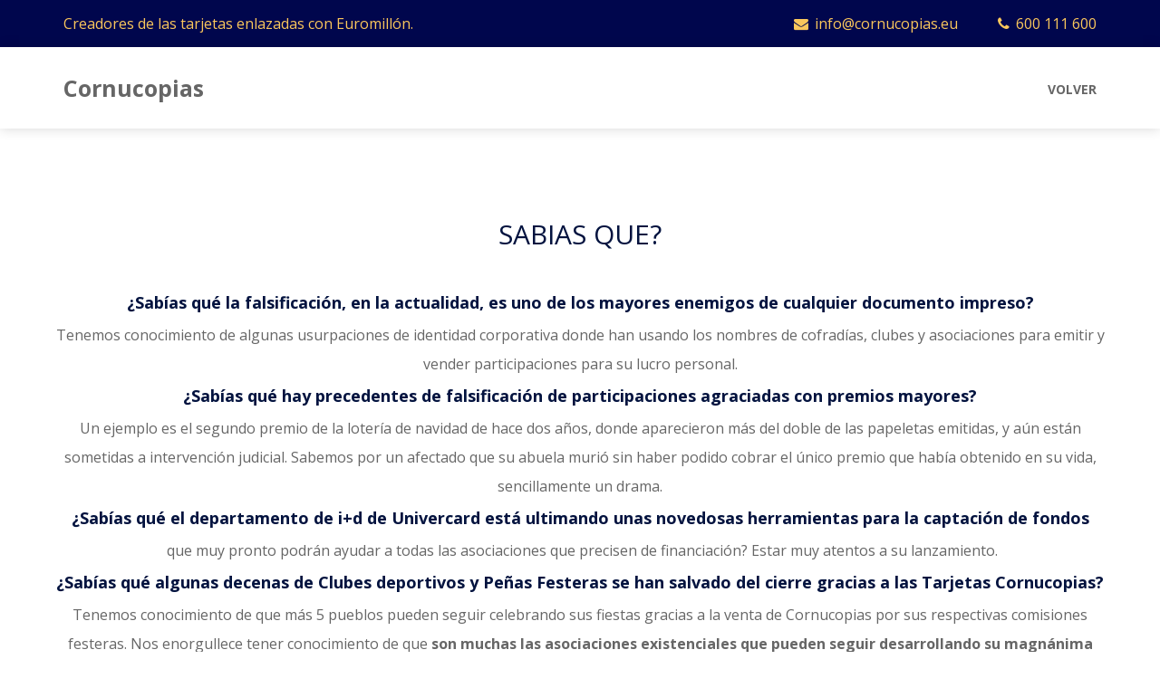

--- FILE ---
content_type: text/html
request_url: http://tevatocard.es/sabiasque.html
body_size: 4195
content:
<!DOCTYPE html>
<html lang="en">


<head>
<link rel="apple-touch-icon" sizes="57x57" href="/apple-icon-57x57.png">
<link rel="apple-touch-icon" sizes="60x60" href="/apple-icon-60x60.png">
<link rel="apple-touch-icon" sizes="72x72" href="/apple-icon-72x72.png">
<link rel="apple-touch-icon" sizes="76x76" href="/apple-icon-76x76.png">
<link rel="apple-touch-icon" sizes="114x114" href="/apple-icon-114x114.png">
<link rel="apple-touch-icon" sizes="120x120" href="/apple-icon-120x120.png">
<link rel="apple-touch-icon" sizes="144x144" href="/apple-icon-144x144.png">
<link rel="apple-touch-icon" sizes="152x152" href="/apple-icon-152x152.png">
<link rel="apple-touch-icon" sizes="180x180" href="/apple-icon-180x180.png">
<link rel="icon" type="image/png" sizes="192x192"  href="/android-icon-192x192.png">
<link rel="icon" type="image/png" sizes="32x32" href="/favicon-32x32.png">
<link rel="icon" type="image/png" sizes="96x96" href="/favicon-96x96.png">
<link rel="icon" type="image/png" sizes="16x16" href="/favicon-16x16.png">
<link rel="manifest" href="/manifest.json">
<meta name="msapplication-TileColor" content="#ffffff">
<meta name="msapplication-TileImage" content="/ms-icon-144x144.png">
<meta name="theme-color" content="#ffffff">
    <meta charset="UTF-8">
    <meta http-equiv="X-UA-Compatible" content="IE=edge">
    <meta name="description" content="responsive creative template">
    <meta name="keywords" content="portfolio, personal, corporate, business, parallax, creative, agency,team portfolio,team">
    <meta name="viewport" content="width=device-width, initial-scale=1">
    <title>Cornucopias</title>

    <link rel="stylesheet" href="https://fonts.googleapis.com/css?family=Open+Sans:400,600,700">
    <link rel="stylesheet" href="css/font-awesome.css">
    <link rel="stylesheet" href="css/bootstrap.min.css">
    <link rel="stylesheet" href="css/normalize.css">
    <link rel="stylesheet" href="css/owl.carousel.css">
    <link rel="stylesheet" href="css/camera.css">
    <link rel="stylesheet" href="css/animate.css">
    <link rel="stylesheet" href="css/animated-headline.css">
    <link rel="stylesheet" href="css/magnific-popup.css">
    <link rel="stylesheet" href="style.css">
    <link rel="stylesheet" href="css/responsive.css">
    <link href="favicon.ico" rel="shortcut icon" type="image/x-icon">
    <!--[if lt IE 9]>
        <script src="//oss.maxcdn.com/html5shiv/3.7.2/html5shiv.min.js"></script>
        <script src="//oss.maxcdn.com/respond/1.4.2/respond.min.js"></script>
        <![endif]-->
</head>

<body oncontextmenu="return false">
    <!-- Header-Area Start -->
    <div id="home" class="header-top-area">
        <div class="container">
            <div class="row">
                <div class="col-sm-6">
                    <div class="header-title">
                        <span>Creadores de las tarjetas enlazadas con Euromillón.</span>
                    </div>
                </div>
                <div class="col-sm-6">
                    <div class="header-info">
                        <ul>
                            <li><i class="fa fa-envelope"></i> info@cornucopias.eu</li>
                            <li><i class="fa fa-phone"></i> 600 111 600</li>
                        </ul>
                    </div>
                </div>
            </div>
        </div>
    </div>
    <div class="header-bottom-area">
        <nav id="mainmenu" class="mainmenu-wrap">
            <div class="container">
                <div class="navbar-header">
                    <button type="button" class="navbar-toggle collapsed" data-toggle="collapse" data-target="#navMenu" aria-expanded="false">
                            <span class="sr-only">Toggle navigation</span>
                            <span class="icon-bar"></span>
                            <span class="icon-bar"></span>
                            <span class="icon-bar"></span>
                        </button>
                    <!-- mobile menu button, shows only in mobile -->
                    <a class="navbar-brand" href="index.html"><span class="text-logo">Cornucopias</span></a>
                    <!-- main logo here -->
                </div>

                <!-- Collect the nav links, forms, and other content for toggling -->
                <div class="navbar-collapse collapse" id="navMenu">
                    <ul class="nav navbar-nav navbar-right">
                        <li class="smooth-menu"><a href="index.html#cornucopias">VOLVER</a></li>
                        
                    </ul>
                </div>
                <!-- /.navbar-collapse -->
            </div>
        </nav>
    </div>
    <!-- Header-Area End -->
   
 
    <!-- Team-Area Start -->
    <div id="team" class="team-area section-padding">
        <div class="container">
            <div class="row">
                <div class="section-title">
                    <h3>SABIAS QUE?</h3>
                    <div>
                      <div>
                        <p><h4><strong>¿Sabías qué la falsificación, en la actualidad, es uno de los mayores enemigos de cualquier documento impreso?</strong></h4></p>
<p>Tenemos conocimiento de algunas usurpaciones de identidad corporativa donde han usando los nombres de cofradías, clubes y asociaciones para emitir y vender participaciones para su lucro personal.</p>
                         <p><h4><strong>¿Sabías qué hay precedentes de falsificación de participaciones agraciadas con premios mayores?</strong></h4></p>
Un ejemplo es el segundo premio de la lotería de navidad de hace dos años, donde aparecieron más del doble de las papeletas emitidas, y aún están sometidas a intervención judicial. Sabemos por un afectado que su abuela murió sin haber podido cobrar el único premio que había obtenido en su vida, sencillamente un drama.</p>
                         <p><h4><strong>¿Sabías qué el departamento de i+d de Univercard está ultimando unas novedosas herramientas para la captación de fondos</strong></h4></p> que muy pronto podrán ayudar a todas las asociaciones que precisen de financiación? Estar muy atentos a su lanzamiento.</p>
                         <p><h4><strong>¿Sabías qué algunas decenas de Clubes deportivos y Peñas Festeras se han salvado del cierre gracias a las Tarjetas Cornucopias?</strong></h4></p>
Tenemos conocimiento de que más 5 pueblos pueden seguir celebrando sus fiestas gracias a la venta de Cornucopias por sus respectivas comisiones festeras. Nos enorgullece tener conocimiento de que <strong>son muchas las asociaciones existenciales que pueden seguir desarrollando su magnánima actividad</strong> gracias a este sistema de captación de fondos.</p>
                         <p><h4><strong>¿Sabías qué, probablemente, las Cornucopias sean las tarjetas más seguras de toda Europa, por todos sus elementos de alta seguridad?</strong></h4></p>
Algunos desarrollados desde nuestro propio departamento de I+D. Claves encriptadas, fuentes secuencial, tintas invisibles, holograma de seguridad y numeración correlativa.</p>
                         <p><h4><strong>¿Por qué es ideal para regalar la Tarjeta Cornucopia?</strong></h4></p>
Es el atractivo y perfecto regalo para amigos, familiares, clientes… cargado de ilusión y buena suerte.</p>
                         <p><h4><strong>¿Qué ventajas tiene la CORNUCOPIA?</strong></h4></p>
Entre tantas ventajas cabe destacar su <strong>portabilidad,</strong> su tamaño homologado CR80, tipo visa y su <strong>gran superficie para personalizar </strong>el diseño. Todo esto, unido a las <strong>altas calidades de impresión,</strong> la convierte en un producto sin competencia dentro del mercado de artículos promocionales.</p>
                         <p><h4><strong>¿En que premió participas con una CORNUCOPIA?</strong></h4></p>
<strong>Lo más habitual</strong> es que las personas obsequiadas participan en el <strong>bote de Euromillones </strong>del cual cabe destacar el cuantioso premio mínimo semanal lo cual lo hace muy apetecible aun dividiéndolo en un número importante de participaciones. Visite nuestro apartado PREMIOS para ver otras opciones.</p>
                         <p><h4><strong>¿Tiene premio para la persona que la contrata?</strong></h4></p>Si, y muchos, pues los premios de Euromillones se dividen en 12 categorías, y siendo uno solo el BOTE que se reparte entre las personas obsequiadas, <strong>los 11 restantes se acumulan siendo el único y exclusivo beneficiario el contratante</strong> de las CORNUCOPIAS, si así lo desea.</p>
                         <p><h4><strong>¿Como se sellan los boletos?</strong></h4></p>
Hay <strong>varias opciones y son optativas. Directamente a través de la página oficial de Lotería y apuestas del estado</strong><a href="http://www.loteriasyapuestas.es/">www.loteriasyapuestas.es</a>, abriéndose una lotobolsa o bien,  con <strong>una administración de Lotería</strong> local y/o de su confianza.</p>
                         <p><h4><strong>¿Qué pasaría en el caso de acertar el bote?</strong></h4></p>
Las personas afortunadas y poseedoras de las tarjetas tendrán un <strong>plazo de 3 meses para depositar y canjear por un recibo en la entidad bancaria </strong>que designe la persona o empresa afortunada. <strong>Univercard hará una comprobación de autenticidad gratuita </strong>de todas las tarjetas así como se emitirá una nueva tarjeta válida para el tiempo restante que quede para finalizar el plazo válido de la tarjeta original.</p>
                      </div>
                    </div>
                    
                </div>
            </div>
           
    <!-- Team-Area End -->
    <!-- Testimonial-Area Start --><!-- Testimonial-Area Start -->
    <!-- Contact-Area Start -->
  
        </div>
    </div>
    <!-- Contact-Area End -->
    <!-- Footer-Area Start -->
    <div class="footer-area section-padding">
        <div id="scrollTop"><i class="fa fa-chevron-up"></i></div>
        <div class="container">
            <div class="row">
                <div class="col-md-12">
                    <div class="footer-text">
                        <p>A Design by <a href="#">Imran Hoshain</a></p>
                        <p>Copyright 2017. All Rights Reserved.</p>

                        <div class="footer-social-links">
                            <a href="#"><i class="fa fa-facebook"></i></a>
                            <a href="#"><i class="fa fa-twitter"></i></a>
                            <a href="#"><i class="fa fa-google-plus"></i></a>
                            <a href="#"><i class="fa fa-linkedin"></i></a>
                        </div>
                    </div>
                </div>
            </div>
        </div>
    </div>
    <!-- Footer-Area End -->
    <script src="js/jquery.min.js"></script>
    <script src="js/modernizr.js"></script>
    <script src="js/bootstrap.min.js"></script>
    <script src="js/owl.carousel.min.js"></script>
    <script src="js/camera.min.js"></script>
    <script src="js/waypoints.min.js"></script>
    <script src="js/jquery.counterup.min.js"></script>
    <script src="js/isotope.min.js"></script>
    <script src="js/jquery.easing.1.3.js"></script>
    <script src="js/jquery.magnific-popup.min.js"></script>
    <script src="js/animated-headline.js"></script>
    <script src="js/jquery.sticky.js"></script>
    <script src="https://maps.googleapis.com/maps/api/js?key=AIzaSyAlZPf84AAVt8_FFN7rwQY5nPgB02SlTKs"></script>
    <script src="js/googlemap.js"></script>
    <script src="js/main.js"></script>
</body>


<!-- Mirrored from finance.imranhoshain.com/ by HTTrack Website Copier/3.x [XR&CO'2013], Tue, 16 Jan 2018 07:14:38 GMT -->
</html>

--- FILE ---
content_type: text/css
request_url: http://tevatocard.es/css/camera.css
body_size: 27972
content:
/**************************
*
*	GENERAL
*
**************************/

.camera_wrap a,
.camera_wrap img,
.camera_wrap ol,
.camera_wrap ul,
.camera_wrap li,
.camera_wrap table,
.camera_wrap tbody,
.camera_wrap tfoot,
.camera_wrap thead,
.camera_wrap tr,
.camera_wrap th,
.camera_wrap td .camera_thumbs_wrap a,
.camera_thumbs_wrap img,
.camera_thumbs_wrap ol,
.camera_thumbs_wrap ul,
.camera_thumbs_wrap li,
.camera_thumbs_wrap table,
.camera_thumbs_wrap tbody,
.camera_thumbs_wrap tfoot,
.camera_thumbs_wrap thead,
.camera_thumbs_wrap tr,
.camera_thumbs_wrap th,
.camera_thumbs_wrap td {
    background: none;
    border: 0;
    font: inherit;
    font-size: 100%;
    margin: 0;
    padding: 0;
    vertical-align: baseline;
    list-style: none
}

.camera_wrap {
    direction: ltr;
    display: none;
    float: left;
    position: relative;
    z-index: 0;
}

.camera_wrap img {
    max-width: none!important;
}

.camera_fakehover {
    height: 100%;
    min-height: 60px;
    position: relative;
    width: 100%;
    z-index: 1;
}

.camera_wrap {
    width: 100%;
}

.camera_src {
    display: none;
}

.cameraCont,
.cameraContents {
    height: 100%;
    position: relative;
    width: 100%;
    z-index: 1;
}

.cameraSlide {
    bottom: 0;
    left: 0;
    position: absolute;
    right: 0;
    top: 0;
    width: 100%;
}

.cameraContent {
    bottom: 0;
    display: none;
    left: 0;
    position: absolute;
    right: 0;
    top: 0;
    width: 100%;
}

.camera_target {
    bottom: 0;
    height: 100%;
    left: 0;
    overflow: hidden;
    position: absolute;
    right: 0;
    text-align: left;
    top: 0;
    width: 100%;
    z-index: 0;
}

.camera_overlayer {
    bottom: 0;
    height: 100%;
    left: 0;
    overflow: hidden;
    position: absolute;
    right: 0;
    top: 0;
    width: 100%;
    z-index: 0;
}

.camera_target_content {
    bottom: 0;
    left: 0;
    overflow: hidden;
    position: absolute;
    right: 0;
    top: 0;
    z-index: 2;
}

.camera_target_content .camera_link {
    background: url(../img/blank.gif);
    display: block;
    height: 100%;
    text-decoration: none;
}

.camera_loader {
    background: #fff url(../img/camera-loader.gif) no-repeat center;
    background: rgba(255, 255, 255, 0.9) url(../img/camera-loader.gif) no-repeat center;
    border: 1px solid #ffffff;
    -webkit-border-radius: 18px;
    -moz-border-radius: 18px;
    border-radius: 18px;
    height: 36px;
    left: 50%;
    overflow: hidden;
    position: absolute;
    margin: -18px 0 0 -18px;
    top: 50%;
    width: 36px;
    z-index: 3;
}

.camera_bar {
    bottom: 0;
    left: 0;
    overflow: hidden;
    position: absolute;
    right: 0;
    top: 0;
    z-index: 3;
}

.camera_thumbs_wrap.camera_left .camera_bar,
.camera_thumbs_wrap.camera_right .camera_bar {
    height: 100%;
    position: absolute;
    width: auto;
}

.camera_thumbs_wrap.camera_bottom .camera_bar,
.camera_thumbs_wrap.camera_top .camera_bar {
    height: auto;
    position: absolute;
    width: 100%;
}

.camera_nav_cont {
    height: 65px;
    overflow: hidden;
    position: absolute;
    right: 9px;
    top: 15px;
    width: 120px;
    z-index: 4;
}

.camera_caption {
    bottom: 0;
    display: block;
    position: absolute;
    width: 100%;
}

.camera_caption > div {
    padding: 10px 20px;
}

.camerarelative {
    overflow: hidden;
    position: relative;
}

.imgFake {
    cursor: pointer;
}

.camera_prevThumbs {
    bottom: 4px;
    cursor: pointer;
    left: 0;
    position: absolute;
    top: 4px;
    visibility: hidden;
    width: 30px;
    z-index: 10;
}

.camera_prevThumbs div {
    background: url(../img/camera_skins.png) no-repeat -160px 0;
    display: block;
    height: 40px;
    margin-top: -20px;
    position: absolute;
    top: 50%;
    width: 30px;
}

.camera_nextThumbs {
    bottom: 4px;
    cursor: pointer;
    position: absolute;
    right: 0;
    top: 4px;
    visibility: hidden;
    width: 30px;
    z-index: 10;
}

.camera_nextThumbs div {
    background: url(../img/camera_skins.png) no-repeat -190px 0;
    display: block;
    height: 40px;
    margin-top: -20px;
    position: absolute;
    top: 50%;
    width: 30px;
}

.camera_command_wrap .hideNav {
    display: none;
}

.camera_command_wrap {
    left: 0;
    position: relative;
    right: 0;
    z-index: 4;
}

.camera_wrap .camera_pag .camera_pag_ul {
    list-style: none;
    margin: 0;
    padding: 0;
    text-align: right;
}

.camera_wrap .camera_pag .camera_pag_ul li {
    -webkit-border-radius: 8px;
    -moz-border-radius: 8px;
    border-radius: 8px;
    cursor: pointer;
    display: inline-block;
    height: 16px;
    margin: 20px 5px;
    position: relative;
    text-align: left;
    text-indent: 9999px;
    width: 16px;
}

.camera_commands_emboss .camera_pag .camera_pag_ul li {
    -moz-box-shadow: 0px 1px 0px rgba(255, 255, 255, 1),
    inset 0px 1px 1px rgba(0, 0, 0, 0.2);
    -webkit-box-shadow: 0px 1px 0px rgba(255, 255, 255, 1),
    inset 0px 1px 1px rgba(0, 0, 0, 0.2);
    box-shadow: 0px 1px 0px rgba(255, 255, 255, 1),
    inset 0px 1px 1px rgba(0, 0, 0, 0.2);
}

.camera_wrap .camera_pag .camera_pag_ul li > span {
    -webkit-border-radius: 5px;
    -moz-border-radius: 5px;
    border-radius: 5px;
    height: 8px;
    left: 4px;
    overflow: hidden;
    position: absolute;
    top: 4px;
    width: 8px;
}

.camera_commands_emboss .camera_pag .camera_pag_ul li:hover > span {
    -moz-box-shadow: 0px 1px 0px rgba(255, 255, 255, 1),
    inset 0px 1px 1px rgba(0, 0, 0, 0.2);
    -webkit-box-shadow: 0px 1px 0px rgba(255, 255, 255, 1),
    inset 0px 1px 1px rgba(0, 0, 0, 0.2);
    box-shadow: 0px 1px 0px rgba(255, 255, 255, 1),
    inset 0px 1px 1px rgba(0, 0, 0, 0.2);
}

.camera_wrap .camera_pag .camera_pag_ul li.cameracurrent > span {
    -moz-box-shadow: 0;
    -webkit-box-shadow: 0;
    box-shadow: 0;
}

.camera_pag_ul li img {
    display: none;
    position: absolute;
}

.camera_pag_ul .thumb_arrow {
    border-left: 4px solid transparent;
    border-right: 4px solid transparent;
    border-top: 4px solid;
    top: 0;
    left: 50%;
    margin-left: -4px;
    position: absolute;
}

.camera_prev,
.camera_next,
.camera_commands {
    cursor: pointer;
    height: 40px;
    margin-top: -20px;
    position: absolute;
    top: 50%;
    width: 40px;
    z-index: 2;
}

.camera_prev {
    left: 0;
}

.camera_prev > span {   
    display: block;
    height: 40px;
    width: 40px;
}

.camera_next {
    right: 0;
}

.camera_next > span {    
    display: block;
    height: 40px;
    width: 40px;
}

.camera_commands {
    right: 41px;
}

.camera_commands > .camera_play {
    background: url(../img/camera_skins.png) no-repeat -80px 0;
    height: 40px;
    width: 40px;
}

.camera_commands > .camera_stop {
    background: url(../img/camera_skins.png) no-repeat -120px 0;
    display: block;
    height: 40px;
    width: 40px;
}

.camera_wrap .camera_pag .camera_pag_ul li {
    -webkit-border-radius: 8px;
    -moz-border-radius: 8px;
    border-radius: 8px;
    cursor: pointer;
    display: inline-block;
    height: 16px;
    margin: 20px 5px;
    position: relative;
    text-indent: 9999px;
    width: 16px;
}

.camera_thumbs_cont {
    -webkit-border-bottom-right-radius: 4px;
    -webkit-border-bottom-left-radius: 4px;
    -moz-border-radius-bottomright: 4px;
    -moz-border-radius-bottomleft: 4px;
    border-bottom-right-radius: 4px;
    border-bottom-left-radius: 4px;
    overflow: hidden;
    position: relative;
    width: 100%;
}

.camera_commands_emboss .camera_thumbs_cont {
    -moz-box-shadow: 0px 1px 0px rgba(255, 255, 255, 1),
    inset 0px 1px 1px rgba(0, 0, 0, 0.2);
    -webkit-box-shadow: 0px 1px 0px rgba(255, 255, 255, 1),
    inset 0px 1px 1px rgba(0, 0, 0, 0.2);
    box-shadow: 0px 1px 0px rgba(255, 255, 255, 1),
    inset 0px 1px 1px rgba(0, 0, 0, 0.2);
}

.camera_thumbs_cont > div {
    float: left;
    width: 100%;
}

.camera_thumbs_cont ul {
    overflow: hidden;
    padding: 3px 4px 8px;
    position: relative;
    text-align: center;
}

.camera_thumbs_cont ul li {
    display: inline;
    padding: 0 4px;
}

.camera_thumbs_cont ul li > img {
    border: 1px solid;
    cursor: pointer;
    margin-top: 5px;
    vertical-align: bottom;
}

.camera_clear {
    display: block;
    clear: both;
}

.showIt {
    display: none;
}

.camera_clear {
    clear: both;
    display: block;
    height: 1px;
    margin: -1px 0 25px;
    position: relative;
}

/**************************
*
*	COLORS & SKINS
*
**************************/

.pattern_1 .camera_overlayer {
    background: url(../img/patterns/overlay1.png) repeat;
}

.pattern_2 .camera_overlayer {
    background: url(../img/patterns/overlay2.png) repeat;
}

.pattern_3 .camera_overlayer {
    background: url(../img/patterns/overlay3.png) repeat;
}

.pattern_4 .camera_overlayer {
    background: url(../img/patterns/overlay4.png) repeat;
}

.pattern_5 .camera_overlayer {
    background: url(../img/patterns/overlay5.png) repeat;
}

.pattern_6 .camera_overlayer {
    background: url(../img/patterns/overlay6.png) repeat;
}

.pattern_7 .camera_overlayer {
    background: url(../img/patterns/overlay7.png) repeat;
}

.pattern_8 .camera_overlayer {
    background: url(../img/patterns/overlay8.png) repeat;
}

.pattern_9 .camera_overlayer {
    background: url(../img/patterns/overlay9.png) repeat;
}

.pattern_10 .camera_overlayer {
    background: url(../img/patterns/overlay10.png) repeat;
}

.camera_caption {
    color: #fff;
}

.camera_caption > div {
    background: #000;
    background: rgba(0, 0, 0, 0.8);
}

.camera_wrap .camera_pag .camera_pag_ul li {
    background: #b7b7b7;
}

.camera_wrap .camera_pag .camera_pag_ul li:hover > span {
    background: #b7b7b7;
}

.camera_wrap .camera_pag .camera_pag_ul li.cameracurrent > span {
    background: #434648;
}

.camera_pag_ul li img {
    border: 4px solid #e6e6e6;
    -moz-box-shadow: 0px 3px 6px rgba(0, 0, 0, .5);
    -webkit-box-shadow: 0px 3px 6px rgba(0, 0, 0, .5);
    box-shadow: 0px 3px 6px rgba(0, 0, 0, .5);
}

.camera_pag_ul .thumb_arrow {
    border-top-color: #e6e6e6;
}

.camera_prevThumbs,
.camera_nextThumbs,
.camera_prev,
.camera_next,
.camera_commands,
.camera_thumbs_cont {
    background: #d8d8d8;
    background: rgba(216, 216, 216, 0.85);
}

.camera_wrap .camera_pag .camera_pag_ul li {
    background: #b7b7b7;
}

.camera_thumbs_cont ul li > img {
    border-color: 1px solid #000;
}

/*AMBER SKIN*/

.camera_amber_skin .camera_prevThumbs div {
    background-position: -160px -160px;
}

.camera_amber_skin .camera_nextThumbs div {
    background-position: -190px -160px;
}

.camera_amber_skin .camera_prev > span {
    background-position: 0 -160px;
}

.camera_amber_skin .camera_next > span {
    background-position: -40px -160px;
}

.camera_amber_skin .camera_commands > .camera_play {
    background-position: -80px -160px;
}

.camera_amber_skin .camera_commands > .camera_stop {
    background-position: -120px -160px;
}

/*ASH SKIN*/

.camera_ash_skin .camera_prevThumbs div {
    background-position: -160px -200px;
}

.camera_ash_skin .camera_nextThumbs div {
    background-position: -190px -200px;
}

.camera_ash_skin .camera_prev > span {
    background-position: 0 -200px;
}

.camera_ash_skin .camera_next > span {
    background-position: -40px -200px;
}

.camera_ash_skin .camera_commands > .camera_play {
    background-position: -80px -200px;
}

.camera_ash_skin .camera_commands > .camera_stop {
    background-position: -120px -200px;
}

/*AZURE SKIN*/

.camera_azure_skin .camera_prevThumbs div {
    background-position: -160px -240px;
}

.camera_azure_skin .camera_nextThumbs div {
    background-position: -190px -240px;
}

.camera_azure_skin .camera_prev > span {
    background-position: 0 -240px;
}

.camera_azure_skin .camera_next > span {
    background-position: -40px -240px;
}

.camera_azure_skin .camera_commands > .camera_play {
    background-position: -80px -240px;
}

.camera_azure_skin .camera_commands > .camera_stop {
    background-position: -120px -240px;
}

/*BEIGE SKIN*/

.camera_beige_skin .camera_prevThumbs div {
    background-position: -160px -120px;
}

.camera_beige_skin .camera_nextThumbs div {
    background-position: -190px -120px;
}

.camera_beige_skin .camera_prev > span {
    background-position: 0 -120px;
}

.camera_beige_skin .camera_next > span {
    background-position: -40px -120px;
}

.camera_beige_skin .camera_commands > .camera_play {
    background-position: -80px -120px;
}

.camera_beige_skin .camera_commands > .camera_stop {
    background-position: -120px -120px;
}

/*BLACK SKIN*/

.camera_black_skin .camera_prevThumbs div {
    background-position: -160px -40px;
}

.camera_black_skin .camera_nextThumbs div {
    background-position: -190px -40px;
}

.camera_black_skin .camera_prev > span {
    background-position: 0 -40px;
}

.camera_black_skin .camera_next > span {
    background-position: -40px -40px;
}

.camera_black_skin .camera_commands > .camera_play {
    background-position: -80px -40px;
}

.camera_black_skin .camera_commands > .camera_stop {
    background-position: -120px -40px;
}

/*BLUE SKIN*/

.camera_blue_skin .camera_prevThumbs div {
    background-position: -160px -280px;
}

.camera_blue_skin .camera_nextThumbs div {
    background-position: -190px -280px;
}

.camera_blue_skin .camera_prev > span {
    background-position: 0 -280px;
}

.camera_blue_skin .camera_next > span {
    background-position: -40px -280px;
}

.camera_blue_skin .camera_commands > .camera_play {
    background-position: -80px -280px;
}

.camera_blue_skin .camera_commands > .camera_stop {
    background-position: -120px -280px;
}

/*BROWN SKIN*/

.camera_brown_skin .camera_prevThumbs div {
    background-position: -160px -320px;
}

.camera_brown_skin .camera_nextThumbs div {
    background-position: -190px -320px;
}

.camera_brown_skin .camera_prev > span {
    background-position: 0 -320px;
}

.camera_brown_skin .camera_next > span {
    background-position: -40px -320px;
}

.camera_brown_skin .camera_commands > .camera_play {
    background-position: -80px -320px;
}

.camera_brown_skin .camera_commands > .camera_stop {
    background-position: -120px -320px;
}

/*BURGUNDY SKIN*/

.camera_burgundy_skin .camera_prevThumbs div {
    background-position: -160px -360px;
}

.camera_burgundy_skin .camera_nextThumbs div {
    background-position: -190px -360px;
}

.camera_burgundy_skin .camera_prev > span {
    background-position: 0 -360px;
}

.camera_burgundy_skin .camera_next > span {
    background-position: -40px -360px;
}

.camera_burgundy_skin .camera_commands > .camera_play {
    background-position: -80px -360px;
}

.camera_burgundy_skin .camera_commands > .camera_stop {
    background-position: -120px -360px;
}

/*CHARCOAL SKIN*/

.camera_charcoal_skin .camera_prevThumbs div {
    background-position: -160px -400px;
}

.camera_charcoal_skin .camera_nextThumbs div {
    background-position: -190px -400px;
}

.camera_charcoal_skin .camera_prev > span {
    background-position: 0 -400px;
}

.camera_charcoal_skin .camera_next > span {
    background-position: -40px -400px;
}

.camera_charcoal_skin .camera_commands > .camera_play {
    background-position: -80px -400px;
}

.camera_charcoal_skin .camera_commands > .camera_stop {
    background-position: -120px -400px;
}

/*CHOCOLATE SKIN*/

.camera_chocolate_skin .camera_prevThumbs div {
    background-position: -160px -440px;
}

.camera_chocolate_skin .camera_nextThumbs div {
    background-position: -190px -440px;
}

.camera_chocolate_skin .camera_prev > span {
    background-position: 0 -440px;
}

.camera_chocolate_skin .camera_next > span {
    background-position: -40px -440px;
}

.camera_chocolate_skin .camera_commands > .camera_play {
    background-position: -80px -440px;
}

.camera_chocolate_skin .camera_commands > .camera_stop {
    background-position: -120px -440px;
}

/*COFFEE SKIN*/

.camera_coffee_skin .camera_prevThumbs div {
    background-position: -160px -480px;
}

.camera_coffee_skin .camera_nextThumbs div {
    background-position: -190px -480px;
}

.camera_coffee_skin .camera_prev > span {
    background-position: 0 -480px;
}

.camera_coffee_skin .camera_next > span {
    background-position: -40px -480px;
}

.camera_coffee_skin .camera_commands > .camera_play {
    background-position: -80px -480px;
}

.camera_coffee_skin .camera_commands > .camera_stop {
    background-position: -120px -480px;
}

/*CYAN SKIN*/

.camera_cyan_skin .camera_prevThumbs div {
    background-position: -160px -520px;
}

.camera_cyan_skin .camera_nextThumbs div {
    background-position: -190px -520px;
}

.camera_cyan_skin .camera_prev > span {
    background-position: 0 -520px;
}

.camera_cyan_skin .camera_next > span {
    background-position: -40px -520px;
}

.camera_cyan_skin .camera_commands > .camera_play {
    background-position: -80px -520px;
}

.camera_cyan_skin .camera_commands > .camera_stop {
    background-position: -120px -520px;
}

/*FUCHSIA SKIN*/

.camera_fuchsia_skin .camera_prevThumbs div {
    background-position: -160px -560px;
}

.camera_fuchsia_skin .camera_nextThumbs div {
    background-position: -190px -560px;
}

.camera_fuchsia_skin .camera_prev > span {
    background-position: 0 -560px;
}

.camera_fuchsia_skin .camera_next > span {
    background-position: -40px -560px;
}

.camera_fuchsia_skin .camera_commands > .camera_play {
    background-position: -80px -560px;
}

.camera_fuchsia_skin .camera_commands > .camera_stop {
    background-position: -120px -560px;
}

/*GOLD SKIN*/

.camera_gold_skin .camera_prevThumbs div {
    background-position: -160px -600px;
}

.camera_gold_skin .camera_nextThumbs div {
    background-position: -190px -600px;
}

.camera_gold_skin .camera_prev > span {
    background-position: 0 -600px;
}

.camera_gold_skin .camera_next > span {
    background-position: -40px -600px;
}

.camera_gold_skin .camera_commands > .camera_play {
    background-position: -80px -600px;
}

.camera_gold_skin .camera_commands > .camera_stop {
    background-position: -120px -600px;
}

/*GREEN SKIN*/

.camera_green_skin .camera_prevThumbs div {
    background-position: -160px -640px;
}

.camera_green_skin .camera_nextThumbs div {
    background-position: -190px -640px;
}

.camera_green_skin .camera_prev > span {
    background-position: 0 -640px;
}

.camera_green_skin .camera_next > span {
    background-position: -40px -640px;
}

.camera_green_skin .camera_commands > .camera_play {
    background-position: -80px -640px;
}

.camera_green_skin .camera_commands > .camera_stop {
    background-position: -120px -640px;
}

/*GREY SKIN*/

.camera_grey_skin .camera_prevThumbs div {
    background-position: -160px -680px;
}

.camera_grey_skin .camera_nextThumbs div {
    background-position: -190px -680px;
}

.camera_grey_skin .camera_prev > span {
    background-position: 0 -680px;
}

.camera_grey_skin .camera_next > span {
    background-position: -40px -680px;
}

.camera_grey_skin .camera_commands > .camera_play {
    background-position: -80px -680px;
}

.camera_grey_skin .camera_commands > .camera_stop {
    background-position: -120px -680px;
}

/*INDIGO SKIN*/

.camera_indigo_skin .camera_prevThumbs div {
    background-position: -160px -720px;
}

.camera_indigo_skin .camera_nextThumbs div {
    background-position: -190px -720px;
}

.camera_indigo_skin .camera_prev > span {
    background-position: 0 -720px;
}

.camera_indigo_skin .camera_next > span {
    background-position: -40px -720px;
}

.camera_indigo_skin .camera_commands > .camera_play {
    background-position: -80px -720px;
}

.camera_indigo_skin .camera_commands > .camera_stop {
    background-position: -120px -720px;
}

/*KHAKI SKIN*/

.camera_khaki_skin .camera_prevThumbs div {
    background-position: -160px -760px;
}

.camera_khaki_skin .camera_nextThumbs div {
    background-position: -190px -760px;
}

.camera_khaki_skin .camera_prev > span {
    background-position: 0 -760px;
}

.camera_khaki_skin .camera_next > span {
    background-position: -40px -760px;
}

.camera_khaki_skin .camera_commands > .camera_play {
    background-position: -80px -760px;
}

.camera_khaki_skin .camera_commands > .camera_stop {
    background-position: -120px -760px;
}

/*LIME SKIN*/

.camera_lime_skin .camera_prevThumbs div {
    background-position: -160px -800px;
}

.camera_lime_skin .camera_nextThumbs div {
    background-position: -190px -800px;
}

.camera_lime_skin .camera_prev > span {
    background-position: 0 -800px;
}

.camera_lime_skin .camera_next > span {
    background-position: -40px -800px;
}

.camera_lime_skin .camera_commands > .camera_play {
    background-position: -80px -800px;
}

.camera_lime_skin .camera_commands > .camera_stop {
    background-position: -120px -800px;
}

/*MAGENTA SKIN*/

.camera_magenta_skin .camera_prevThumbs div {
    background-position: -160px -840px;
}

.camera_magenta_skin .camera_nextThumbs div {
    background-position: -190px -840px;
}

.camera_magenta_skin .camera_prev > span {
    background-position: 0 -840px;
}

.camera_magenta_skin .camera_next > span {
    background-position: -40px -840px;
}

.camera_magenta_skin .camera_commands > .camera_play {
    background-position: -80px -840px;
}

.camera_magenta_skin .camera_commands > .camera_stop {
    background-position: -120px -840px;
}

/*MAROON SKIN*/

.camera_maroon_skin .camera_prevThumbs div {
    background-position: -160px -880px;
}

.camera_maroon_skin .camera_nextThumbs div {
    background-position: -190px -880px;
}

.camera_maroon_skin .camera_prev > span {
    background-position: 0 -880px;
}

.camera_maroon_skin .camera_next > span {
    background-position: -40px -880px;
}

.camera_maroon_skin .camera_commands > .camera_play {
    background-position: -80px -880px;
}

.camera_maroon_skin .camera_commands > .camera_stop {
    background-position: -120px -880px;
}

/*ORANGE SKIN*/

.camera_orange_skin .camera_prevThumbs div {
    background-position: -160px -920px;
}

.camera_orange_skin .camera_nextThumbs div {
    background-position: -190px -920px;
}

.camera_orange_skin .camera_prev > span {
    background-position: 0 -920px;
}

.camera_orange_skin .camera_next > span {
    background-position: -40px -920px;
}

.camera_orange_skin .camera_commands > .camera_play {
    background-position: -80px -920px;
}

.camera_orange_skin .camera_commands > .camera_stop {
    background-position: -120px -920px;
}

/*OLIVE SKIN*/

.camera_olive_skin .camera_prevThumbs div {
    background-position: -160px -1080px;
}

.camera_olive_skin .camera_nextThumbs div {
    background-position: -190px -1080px;
}

.camera_olive_skin .camera_prev > span {
    background-position: 0 -1080px;
}

.camera_olive_skin .camera_next > span {
    background-position: -40px -1080px;
}

.camera_olive_skin .camera_commands > .camera_play {
    background-position: -80px -1080px;
}

.camera_olive_skin .camera_commands > .camera_stop {
    background-position: -120px -1080px;
}

/*PINK SKIN*/

.camera_pink_skin .camera_prevThumbs div {
    background-position: -160px -960px;
}

.camera_pink_skin .camera_nextThumbs div {
    background-position: -190px -960px;
}

.camera_pink_skin .camera_prev > span {
    background-position: 0 -960px;
}

.camera_pink_skin .camera_next > span {
    background-position: -40px -960px;
}

.camera_pink_skin .camera_commands > .camera_play {
    background-position: -80px -960px;
}

.camera_pink_skin .camera_commands > .camera_stop {
    background-position: -120px -960px;
}

/*PISTACHIO SKIN*/

.camera_pistachio_skin .camera_prevThumbs div {
    background-position: -160px -1040px;
}

.camera_pistachio_skin .camera_nextThumbs div {
    background-position: -190px -1040px;
}

.camera_pistachio_skin .camera_prev > span {
    background-position: 0 -1040px;
}

.camera_pistachio_skin .camera_next > span {
    background-position: -40px -1040px;
}

.camera_pistachio_skin .camera_commands > .camera_play {
    background-position: -80px -1040px;
}

.camera_pistachio_skin .camera_commands > .camera_stop {
    background-position: -120px -1040px;
}

/*PINK SKIN*/

.camera_pink_skin .camera_prevThumbs div {
    background-position: -160px -80px;
}

.camera_pink_skin .camera_nextThumbs div {
    background-position: -190px -80px;
}

.camera_pink_skin .camera_prev > span {
    background-position: 0 -80px;
}

.camera_pink_skin .camera_next > span {
    background-position: -40px -80px;
}

.camera_pink_skin .camera_commands > .camera_play {
    background-position: -80px -80px;
}

.camera_pink_skin .camera_commands > .camera_stop {
    background-position: -120px -80px;
}

/*RED SKIN*/

.camera_red_skin .camera_prevThumbs div {
    background-position: -160px -1000px;
}

.camera_red_skin .camera_nextThumbs div {
    background-position: -190px -1000px;
}

.camera_red_skin .camera_prev > span {
    background-position: 0 -1000px;
}

.camera_red_skin .camera_next > span {
    background-position: -40px -1000px;
}

.camera_red_skin .camera_commands > .camera_play {
    background-position: -80px -1000px;
}

.camera_red_skin .camera_commands > .camera_stop {
    background-position: -120px -1000px;
}

/*TANGERINE SKIN*/

.camera_tangerine_skin .camera_prevThumbs div {
    background-position: -160px -1120px;
}

.camera_tangerine_skin .camera_nextThumbs div {
    background-position: -190px -1120px;
}

.camera_tangerine_skin .camera_prev > span {
    background-position: 0 -1120px;
}

.camera_tangerine_skin .camera_next > span {
    background-position: -40px -1120px;
}

.camera_tangerine_skin .camera_commands > .camera_play {
    background-position: -80px -1120px;
}

.camera_tangerine_skin .camera_commands > .camera_stop {
    background-position: -120px -1120px;
}

/*TURQUOISE SKIN*/

.camera_turquoise_skin .camera_prevThumbs div {
    background-position: -160px -1160px;
}

.camera_turquoise_skin .camera_nextThumbs div {
    background-position: -190px -1160px;
}

.camera_turquoise_skin .camera_prev > span {
    background-position: 0 -1160px;
}

.camera_turquoise_skin .camera_next > span {
    background-position: -40px -1160px;
}

.camera_turquoise_skin .camera_commands > .camera_play {
    background-position: -80px -1160px;
}

.camera_turquoise_skin .camera_commands > .camera_stop {
    background-position: -120px -1160px;
}

/*VIOLET SKIN*/

.camera_violet_skin .camera_prevThumbs div {
    background-position: -160px -1200px;
}

.camera_violet_skin .camera_nextThumbs div {
    background-position: -190px -1200px;
}

.camera_violet_skin .camera_prev > span {
    background-position: 0 -1200px;
}

.camera_violet_skin .camera_next > span {
    background-position: -40px -1200px;
}

.camera_violet_skin .camera_commands > .camera_play {
    background-position: -80px -1200px;
}

.camera_violet_skin .camera_commands > .camera_stop {
    background-position: -120px -1200px;
}

/*WHITE SKIN*/

.camera_white_skin .camera_prevThumbs div {
    background-position: -160px -80px;
}

.camera_white_skin .camera_nextThumbs div {
    background-position: -190px -80px;
}

.camera_white_skin .camera_prev > span {
    background-position: 0 -80px;
}

.camera_white_skin .camera_next > span {
    background-position: -40px -80px;
}

.camera_white_skin .camera_commands > .camera_play {
    background-position: -80px -80px;
}

.camera_white_skin .camera_commands > .camera_stop {
    background-position: -120px -80px;
}

/*YELLOW SKIN*/

.camera_yellow_skin .camera_prevThumbs div {
    background-position: -160px -1240px;
}

.camera_yellow_skin .camera_nextThumbs div {
    background-position: -190px -1240px;
}

.camera_yellow_skin .camera_prev > span {
    background-position: 0 -1240px;
}

.camera_yellow_skin .camera_next > span {
    background-position: -40px -1240px;
}

.camera_yellow_skin .camera_commands > .camera_play {
    background-position: -80px -1240px;
}

.camera_yellow_skin .camera_commands > .camera_stop {
    background-position: -120px -1240px;
}

--- FILE ---
content_type: text/css
request_url: http://tevatocard.es/style.css
body_size: 20718
content:
/*******************************************************************************
Template Name: Finance business template 
URL: http://finance.imranhoshain.com
Author: spytoever
Version: 1.0
*********************************************************************************/

/*******************************************************************************
				TABLE OF CONTENTS
*******************************************************************************
                0. Base css

                1. Template color css

                2. Header top area css

                3. Header bottom area css

                4. Slider area css

                5. Button style css

                6. Service area css

                7. Counter area css

                8. Portfolio area css

                9. Team area css

                10. About area css

                11. Team area css

                12. Testi area css

                13. Blog area css

                14. Contact area css

                15. Google map area css

                16. Footer area css

                17. Comments area css               
****************************************************/

/*---------------------------------------------------
                    Base css
---------------------------------------------------*/

a:focus {
    outline: 0 solid
}

input:focus,
textarea:focus {
    outline: none
}

img {
    max-width: 100%;
    height: auto;
}

h1,
h2,
h3,
h4,
h5,
h6 {
    margin: 0 0 10px;
    color: #03133F;
    font-weight: 700;
}

ul {
    margin: 0;
    padding: 0;
    list-style: none;
}

body {

    font-family: 'Open Sans', sans-serif;
    font-weight: 400;
    color: #666;
    line-height: 32px;
    font-size: 16px
}

a:hover,
a:focus {
    outline: medium none;
    text-decoration: none;
}

a {
    text-decoration: none;
    transition: all 0.4s ease 0s
}

a {
    transition: all 0.4s ease 0s
}

/* Remove Chrome Input Field's Unwanted Yellow Background Color */

input:-webkit-autofill,
input:-webkit-autofill:hover,
input:-webkit-autofill:focus {
    -webkit-box-shadow: 0 0 0px 1000px white inset !important;
}

/*---------------------------------------------------
            Template color css
---------------------------------------------------*/

.mainmenu ul li a:hover,
.mainmenu-wrap ul.nav.navbar-nav > li a:hover,
.slider-text h2,
.single-service:hover i,
.panel-title > a,
.blog-meta span i,
.choose-list ul li:before,
.footer-text p a,
.single-right-blog-widget ul li a:hover,
.life,
.comment-metadata,
.counter-icon i,
.team-social-icon a:hover,
.single-testi-slide::before {
	color: #03133F;
}

a.slide-btn,
a.common_btn,
a.super-btn:before,
a.super-btn:after,
.team-social-icon li a,
.contact-form input[type="submit"],
.footer-social-links > a,
#scrollTop,
.portfolio-menu ul li:hover,
.portfolio-menu ul li.active,
a.action-btn,
.panel-title > a.collapsed,
.blog-search input[type="submit"],
.tag-area ul li a:hover,
.counter-area,
.about-img:hover i,
.comment-form-wrap input[type="submit"],
.p-hover a,
.testi-area .owl-dot:before {
	background-color: #03133F;
}

body a.action-btn,
body .call-to-action,
body .service-info h5,
body .contact-form input:focus,
body .contact-form textarea:focus,
body .testi-area .owl-dot {
	border-color: #03133F
}

/*---------------------------------------------------
            Header top area css
---------------------------------------------------*/

.header-top-area {
	padding: 10px 0;
	background-color: #00064D
}

.header-title {}

.header-title span {
	color: #FAC75C;
}

.header-info {
    float: right;
}

.header-info ul {}

.header-info ul li {
	display: inline-block;
	margin-left: 40px;
	color: #FAC75C;
	transition: all 0.4s ease 0s
}

.header-info ul li:hover {
    color: #fff;
    cursor: pointer
}

.header-info ul li:last-child {
    margin-right: 0
}

.header-info ul li i {
    margin-right: 3px;
}

/*---------------------------------------------------
            Header bottom area css
---------------------------------------------------*/

.header-bottom-area {
    background-color: #fff;
    transition: all 0.4s ease 0s;
    padding: 20px 0;
    box-shadow: 0 0 13px 0 rgba(0, 0, 0, .16)
}

.sticky-wrapper {
    position: relative;
    z-index: 9999;
    transition: all 0.4s ease 0s;
}

.logo {}

.logo a {}

.text-logo {
    color: #666;
    display: inline-block;
    font-size: 25px;
    font-weight: 700;
    padding: 15px 0;
    text-transform: capitalize;
}

.nav.navbar-nav.navbar-right {
    margin-top: 10px;
}

.mainmenu-wrap {
    position: relative;
    z-index: 999999;
    transition: all 0.4s ease 0s;
}

.navbar-header .navbar-toggle {}

.navbar-header .navbar-toggle span {
    background-color: #fff;
}

.mainmenu-wrap ul.nav.navbar-nav {}

.mainmenu-wrap ul.nav.navbar-nav > li {}

.mainmenu-wrap ul.nav.navbar-nav > li a {
    color: #666;
    display: inline-block;
    font-size: 14px;
    font-weight: 700;
    margin-left: 35px;
    padding: 0;
    position: relative;
    text-transform: uppercase;
}


.mainmenu-wrap ul.nav.navbar-nav > li a:focus,
.mainmenu-wrap ul.nav.navbar-nav > li a:hover {
    background-color: transparent;
    color: #666;
}

.navbar-brand {
    padding: 0;
}

.navbar-collapse.collapse {}

/*---------------------------------------------------
            Slider area css
---------------------------------------------------*/

.slider-area {
    overflow: hidden
}

.camera_wrap {
    width: 100%;
}

.slider-table {
    width: 100%;
    height: 100%;
    display: table;
}

.slider-cell {
    display: table-cell;
    vertical-align: middle
}

.camera_prev span::after,
.camera_next span::after {
    font-family: "FontAwesome";
}

.camera_prev span::after {
    content: "\f104";
}

.camera_next span::after {
    content: "\f105";
}

.slider-area .camera_prev span,
.slider-area .camera_next span {
    color: #fff;
    font-size: 20px;
    height: 40px;
    left: -50px;
    line-height: 40px;
    margin-top: -15px;
    position: absolute;
    text-align: center;
    top: 50%;
    transition: all 0.4s ease 0s;
    width: 40px;
    background-color: rgba(0, 0, 0, 0.2)
}

.slider-area .camera_next span {
    left: auto;
    right: -50px;
}

.slider-area:hover .camera_prev span {
    left: 0;
}

.slider-area:hover .camera_next span {
    right: 0
}

.camera_prev span,
.camera_next span {
    transition: all 0.4s ease 0s
}





.slider-text {}

.slider-text h1 {
    color: #333;
    font-size: 44px;
    margin-bottom: 10px;
    animation-duration: 0.4s;
    -webkit-animation-duration: 0.4s;
    animation-fill-mode: both;
    animation-delay: 0s;
    -webkit-animation-delay: 0s;
    text-transform: capitalize;
}

.slider-text p {
    color: #333;
    font-size: 16px;
    animation-duration: 0.4s;
    -webkit-animation-duration: 0.4s;
    animation-fill-mode: both;
    animation-delay: 0.2s;
    -webkit-animation-delay: 0.2s;
    line-height: 45px;
}

a.slide-btn {
    animation-duration: 0.4s;
    -webkit-animation-duration: 0.4s;
    animation-fill-mode: both;
    animation-delay: 0.4s;
    -webkit-animation-delay: 0.4s;
}

a.slide-btn {
    width: 200px;
    height: 55px;
    font-weight: 500;
    line-height: 55px;
    display: inline-block;
    text-align: center;
    border-radius: 3px;
    border-bottom: 3px solid #d59124;
    color: #fff;

}

a.slide-btn:hover {}




.pattern_1 .camera_overlayer {
    background: #fff;
    opacity: 0
}

.camera_prev,
.camera_next {
    background: none;
}

/*---------------------------------------------------
            Button style css
---------------------------------------------------*/

a.common_btn {
    padding: 10px 16px;
    color: #fff;
    margin-top: 10px;
    letter-spacing: 1px;
    font-size: 16px;
    border-radius: 0
}

a.common_btn i {
    margin-left: 6px;
    font-size: 16px;
}


.btn--2::before {
    content: "";
    position: absolute;
    transition-duration: inherit;
    transition-property: inherit;
    transition-timing-function: inherit;
    z-index: -2;
}

.btn {
    border: 0 none;
    display: inline-block;
    overflow: hidden;
    position: relative;
    transition-duration: 0.6s;
    transition-property: all;
    transition-timing-function: cubic-bezier(0.77, 0, 0.175, 1);
    z-index: 9;
}

.btn:hover {
    color: #fff;
}

.btn--2 {
    color: transparent;
    text-shadow: -50px 0 0 transparent, 0 0 0 #fff;
}

.btn--2::before {
    background-color: #333;
    height: 100%;
    left: 0;
    top: 0;
    transform: translate(-100%, 0px);
    width: 100%;
}

.btn--2:hover {
    text-shadow: 0 0 0 #fff, 50px 0 0 transparent;
}

.btn--2:hover::before {
    transform: translate(0px, 0px);
}

.slider-area .btn:hover,
.slider-area .btn:hover {
    color: #333;
}

.slider-area .btn--2::before,
.slider-area .btn--2::before {
    background: #fff none repeat scroll 0 0;
}

/*---------------------------------------------------
            Service area css
---------------------------------------------------*/

.section-padding {
    padding: 100px 0
}

.section-gray {
    background-color: #EFEFEF
}

.section-title {
    margin-bottom: 50px;
    text-align: center;
}

.section-title h3 {
    margin: 0 0 5px;
    position: relative;
    display: inline-block;
    text-transform: capitalize;
    font-size: 30px;
    font-weight: 400;
    margin-bottom: 40px;
}

.section-title p {}

.service-area {
    margin-bottom: -30px;
}

.service-info {}

.service-info h5 {
    line-height: 30px;
    border-left: 3px solid transparent;
    padding-left: 10px
}

.service-area b,
.service-area strong {
    font-weight: 500
}

.cd-words-wrapper b {
    top: -4px;
    text-transform: capitalize
}

.cd-headline.clip .cd-words-wrapper::after {
    top: 3px;
    right: 0;
    width: 3px;
    height: 60%;
    background-color: #333;
}

.cd-headline {
    font-size: 20px;
}

.service-item {}

.single-service-item {
    margin-bottom: 30px;
}

.single-service-item h4 {
    text-transform: uppercase;
}

.single-service-item p {}

/*---------------------------------------------------
            Counter area css
---------------------------------------------------*/

.counter-area {}

.single-counter {}

.counter-icon {
    width: 70px;
    height: 70px;
    border-radius: 50%;
    background-color: #fff;
    text-align: center;
    line-height: 70px;
    font-size: 24px;
    float: left;
}

.counter-icon i {}

.counter-detail {
    padding-left: 85px
}

.counter-detail h2 {
    color: #fff;
    font-size: 30px;
    margin: 0;
    font-weight: 400
}

.counter-detail p {
    color: #fff;
    text-transform: lowercase;
    font-size: 20px;
    margin: 0;
    font-weight: 500
}

/*---------------------------------------------------
            Portfolio area css
---------------------------------------------------*/

.portfolio-area {
    overflow: hidden;
    margin-bottom: -30px;
}


.portfolio-menu {
    margin-bottom: 20px;
    text-align: center;
}

.portfolio-menu ul {}

.portfolio-menu ul li {
    display: inline-block;
    font-size: 14px;
    text-transform: uppercase;
    cursor: pointer;
    padding: 10px 15px;
    background-color: #333;
    color: #fff;
    margin-right: 5px;
    margin-bottom: 10px;
    border-radius: 3px;
    margin-left: 5px;
    transition: all 0.4s ease 0s
}

.portfolio-menu ul li:hover,
.portfolio-menu ul li.active {}


.single-portfolio {
    position: relative;
    margin-bottom: 30px
}

.single-portfolio img {
    width: 100%
}

.p-hover {
    position: absolute;
    left: 0;
    top: 0;
    left: 0;
    width: 100%;
    height: 100%;
    background-color: rgba(0, 0, 0, 0.6);
    opacity: 0;
    transition: all 0.4s ease 0s
}

.single-portfolio:hover .p-hover {
    opacity: 1
}

.p-table {
    width: 100%;
    height: 100%;
    display: table;
}

.p-cell {
    display: table-cell;
    vertical-align: middle;
    text-align: center;
}

.p-info {
    transform: translateY(20px);
    transition: all 0.4s ease 0s;
}

.single-portfolio:hover .p-info {
    transform: translateY(0)
}

.p-hover h4 {
    color: #ffff;
    margin: 0 0 10px;
    text-transform: capitalize;
}

.p-hover h6 {
    color: #fff;
    margin: 0;
    text-transform: uppercase
}

.p-hover a {
    color: #fff;
    font-size: 16px;
    position: absolute;
    right: 0;
    bottom: 0;
    width: 40px;
    height: 40px;
    line-height: 40px;
}

/*---------------------------------------------------
            Team area css
---------------------------------------------------*/

.team-area {}


.single-team {
    text-align: center
}

.team-img {
    position: relative;
    overflow: hidden
}

.team-img img {
    width: 100%
}

.team-social-icon {
    position: absolute;
    left: 0;
    bottom: -43px;
    width: 100%;
    padding: 20px 0;
    transition: all 0.4s ease 0s;
    opacity: 0;
    background-color: rgba(0, 0, 0, 0.6);
}

.single-team:hover .team-social-icon {
    bottom: 0;
    opacity: 1;
}

.team-social-icon a {
    display: inline-block;
    color: #fff;
    margin-left: 8px;
    font-size: 14px;
    margin-right: 8px
}

.team-social-icon a:hover {}

.team-detail {
    margin-top: 20px;
}

.team-detail h4 {
    text-transform: capitalize;
    margin: 0;
}

.team-detail span {}

/*---------------------------------------------------
            About area css
---------------------------------------------------*/

.about-area {}

.about-img {}

.about-img img {
    width: 100%;
}

.panel-group .panel {
    background-color: #fff;
    border-radius: 0;
    box-shadow: none;
}

.panel-default > .panel-heading {
    background-color: transparent;
    border-color: #ccc;
    color: #fff;
}

.panel-default > .panel-heading + .panel-collapse > .panel-body {
    border-top: 0 none;
}

.panel-heading {
    padding: 0;
}

.panel-title {
    color: inherit;
    font-size: 18px;
    margin-bottom: 0;
    margin-top: 0;
}

.panel-title > a {
    display: block;
    padding: 15px 30px;

}

.panel-body {
    padding: 15px 30px;
}

.panel-heading a::after {
    content: "\f056";
    float: right;
    font-family: "FontAwesome";
}

.panel-heading a.collapsed::after {
    content: "\f055";
}

.panel-heading a.collapsed {
    color: #fff;
}

/*---------------------------------------------------
            Testi area css
---------------------------------------------------*/

.testi-area {}

.testi-slider {}

.single-testi-slide {
    background-color: #fff;
    padding: 20px 20px 20px 25px;
    position: relative;
}

.single-testi-slide::before {
    content: "\f10d";
    font-family: "FontAwesome";
    left: 6px;
    position: absolute;
    top: 12px;
    font-size: 16px;
}

.single-testi-slide p {}

.single-testi-slide h4 {
    margin: 20px 0 0;
    text-transform: capitalize;
}

.single-testi-slide span {}


.testi-area .owl-controls {
    text-align: center;
    margin-top: 20px;
}

.testi-area .owl-dot {
    display: inline-block;
    width: 12px;
    height: 12px;
    margin: 0 3px;
    border-radius: 50%;
    border: 1px solid transparent;
    position: relative;
    transition: all 0.4s ease 0s
}

.testi-area .owl-dot.active:before {
    width: 6px;
    height: 6px;
    position: absolute;
    left: 2px;
    top: 2px;
    content: "";
    border-radius: 50%;
    transition: all 0.4s ease 0s
}


/*---------------------------------------------------
            Blog area css
---------------------------------------------------*/

.blog-area {}

.blog-area .section-title h3::after {
    background-color: #EFEFEF
}

.single-blog {}

.single-blog img {
    width: 100%
}

.blog-detail {
    background-color: #fff;
    padding: 20px;
}

.blog-detail > h4 {
    font-size: 18px;
    margin: 0 0 10px;
    text-transform: capitalize;
    transition: all 0.4s ease 0s
}

.blog-meta {
    margin-bottom: 5px;
}

.blog-meta span {
    margin-right: 10px;
    text-transform: capitalize;
}

.blog-meta span i {
    margin-right: 5px
}

.blog-detail p {}

.blog-area .owl-controls {
    text-align: center;
    margin-top: 30px
}




.blog-area .owl-nav div {
    color: #fff;
    display: inline-block;
    font-size: 14px;
    height: 30px;
    line-height: 30px;
    margin: 0 5px;
    text-align: center;
    width: 30px;
    transition: all 0.4s ease 0s;
}

.blog-area .owl-nav div:hover {
    border-radius: 50%
}

/*---------------------------------------------------
            Contact area css
---------------------------------------------------*/

.contact-area {}

.contact-form {}

.contact-form input[type="text"],
.contact-form input[type="email"],
.contact-form textarea {
    width: 100%;
    margin-bottom: 20px;
    padding: 10px;
    border: 1px solid #ddd;
    text-transform: capitalize;
}

.contact-form textarea {
    height: 170px;
}

.contact-form input:focus,
.contact-form textarea:focus {
    border: 1px solid transparent
}

.contact-form input[type="submit"] {
    color: #fff;
    font-size: 13px;
    font-weight: 500;
    padding: 15px 30px;
    text-transform: uppercase;
    letter-spacing: 3px;
    border-radius: 3px;
    border: none;
    transition: all 0.4s ease 0s
}

.contact-form input[type="submit"]:hover {
    background-color: #333
}

/*---------------------------------------------------
            Google map area css
---------------------------------------------------*/

.google-map-area {}

#googleMap {
    height: 300px;
}

/*---------------------------------------------------
            Footer area css
---------------------------------------------------*/

.footer-area {
	background-color: #25408C;
	text-align: center;
	position: relative;
}

#scrollTop {
    position: absolute;
    left: 50%;
    top: -25px;
    margin-left: -25px;
    width: 50px;
    height: 50px;
    line-height: 50px;
    color: #fff;
    font-size: 12px;
    cursor: pointer;
    border-radius: 50%;
    transition: all 0.4s ease 0s
}

#scrollTop:hover {
    border-radius: 0
}


.footer-text {}

.footer-text p {
    color: #cacaca;
    margin-bottom: 0;
}

.footer-text p a {
    text-transform: capitalize
}

.footer-social-links {
    margin-top: 15px;
}

.footer-social-links > a {
    color: #fff;
    display: inline-block;
    font-size: 12px;
    height: 40px;
    line-height: 40px;
    margin-left: 2px;
    margin-right: 2px;
    text-align: center;
    width: 40px;
}

.footer-social-links > a:hover {
    border-radius: 50%;
}


/*---------------------------------------------------
            Comments area css
---------------------------------------------------*/

.comments-area {
    margin-top: 30px;
}

.comment-item {
    border-bottom: 1px solid #eef1f4;
    margin-bottom: 30px;
    padding-bottom: 25px;
}

.comment-item:last-child {
    border-bottom: none;
}

.comment-title {
    margin: 0 0 30px;
}

.comment-metadata {}

.comment-metadata h4 {
    text-transform: capitalize;
    margin: 0
}

.comment-reply-link {}

.comment-form-title {
    margin: 0 0 30px;
}

.comment-form-wrap .form-control {
    border: 1px solid #ddd;
    border-radius: 0;
    color: #666;
    height: 44px;
    line-height: 24px;
    margin-bottom: 20px;
    padding: 10px;
}

.comment-form-wrap textarea {
    resize: none;
}

.comment-form-wrap input[type="submit"] {
    border: medium none;
    font-size: 14px;
    padding: 10px 30px;
    color: #fff;
    text-transform: capitalize;
    position: relative;
    transition: all 0.4s ease 0s
}

.comment-form-wrap input[type="submit"]:hover {
    background-color: #333;
}

.blog-right {}

.blog-search {
    margin-bottom: 40px;
}

.blog-search .form-control {
    width: calc(100% - 80px);
    border-radius: 0;
    padding: 10px 20px;
    float: left;
    height: 44px;
    font-size: 14px;
    border-color: #ddd;
}

.blog-search input[type="submit"] {
    border: medium none;
    color: #fff;
    font-weight: 500;
    height: 44px;
    text-align: center;
    text-transform: capitalize;
    width: 80px;
}

.single-right-blog-widget {
    margin-bottom: 70px;
}

.blog-widget-title {
    font-size: 22px;
    margin: 0 0 20px;
}

.single-right-blog-widget ul {}

.single-right-blog-widget ul li {}

.single-right-blog-widget ul li a {
    color: #333;
    display: block;
    font-size: 16px;
    position: relative;
    text-transform: capitalize;
    border-bottom: 1px solid #ddd;
    padding-bottom: 10px;
    margin-bottom: 10px
}

.single-right-blog-widget ul li a span {
    color: #666;
    display: block;
    font-weight: 300
}

.tag-area {}

.tag-area ul {}

.tag-area ul li {
    display: inline;
}

.tag-area ul li a {
    display: inline-block;
    background-color: #EFEFEF;
    margin-right: 6px;
    margin-bottom: 10px;
    padding: 10px;
    color: #333;
    text-transform: capitalize;
    font-size: 14px;
}

--- FILE ---
content_type: text/css
request_url: http://tevatocard.es/css/responsive.css
body_size: 2608
content:
/* Medium Layout: 1280px. */

@media only screen and (min-width: 992px) and (max-width: 1200px) {}

/* Tablet Layout: 768px. */

@media only screen and (min-width: 768px) and (max-width: 991px) {
    .header-info ul li {
        margin-left: 20px;
    }
    .mainmenu-wrap ul.nav.navbar-nav > li a {
        margin-left: 20px;
    }
    .service-info {
        margin-bottom: 40px
    }
    .about-img {
        margin-top: 40px
    }
    .single-counter {
        margin-bottom: 30px
    }
    .single-team {
        margin-bottom: 30px
    }
    .contact-form {
        margin-bottom: 40px
    }
}


/* Wide Mobile Layout: 480px. */

@media only screen and (min-width: 480px) and (max-width: 767px) {

    .header-title {
        text-align: center
    }
    .header-info {
        text-align: center;
        float: none;
    }
    .navbar-brand {
        margin-left: 15px;
    }
    .navbar-header .navbar-toggle {
        background-color: #333;
    }
    .mainmenu-wrap ul.nav.navbar-nav > li a {
        margin-left: 15px;
        margin-bottom: 10px;
    }
    .navbar-nav li:hover {
        background: #f5ab35 none repeat scroll 0 0;
    }
    .header-info ul li {
        margin-left: 20px;
        margin-right: 20px
    }
    .slider-text h1 {
        font-size: 36px
    }
    .section-title br {
        display: none;
    }

    .service-info {
        margin-bottom: 40px
    }
    .about-img {
        margin-top: 40px
    }
    .single-counter {
        margin-bottom: 30px
    }
    .single-team {
        margin-bottom: 30px
    }
    .contact-form {
        margin-bottom: 40px
    }

}

/* Small Mobile Layout*/

@media only screen and (min-width: 0px) and (max-width: 479px) {

    .header-title {
        text-align: center
    }
    .navbar-nav li:hover {
        background: #f5ab35 none repeat scroll 0 0;
    }
    .header-info {
        text-align: center;
        float: none;
    }
    .navbar-brand {
        margin-left: 15px;
    }
    .navbar-header .navbar-toggle {
        background-color: #333;
    }
    .mainmenu-wrap ul.nav.navbar-nav > li a {
        margin-left: 15px;
        margin-bottom: 10px;
    }
    .header-info ul li {
        margin-left: 20px;
        margin-right: 20px
    }
    .slider-text h1 {
        font-size: 36px
    }
    .section-title br {
        display: none;
    }

    .service-info {
        margin-bottom: 40px
    }
    .about-img {
        margin-top: 40px
    }
    .single-counter {
        margin-bottom: 30px
    }
    .single-team {
        margin-bottom: 30px
    }
    .contact-form {
        margin-bottom: 40px
    }

}

--- FILE ---
content_type: text/javascript
request_url: http://tevatocard.es/js/googlemap.js
body_size: 1379
content:
(function ($) {
    "use strict";

    $(document).ready(function ($) {


        /*---------------------------------------------------
                            Google Map
        ---------------------------------------------------*/
        var myCenter = new google.maps.LatLng( 37.818499,  -0.951213);

        function initialize() {
            var mapProp = {
                center: myCenter,
                scrollwheel: false,
                zoom: 15,
                mapTypeId: google.maps.MapTypeId.ROADMAP
            };
            var map = new google.maps.Map(document.getElementById("googleMap"), mapProp);
            var marker = new google.maps.Marker({
                position: myCenter,
                animation: google.maps.Animation.BOUNCE,
                icon: '',
                map: map,
            });
            var styles = [{
                stylers: [{
                        hue: "#96C346"
                    },
                    {
                        saturation: -100
                    }
                ]
            }, ];
            map.setOptions({
                styles: styles
            });
            marker.setMap(map);
        }
        google.maps.event.addDomListener(window, 'load', initialize);

     });


    $(window).load(function () {

    });

}(jQuery));

--- FILE ---
content_type: text/javascript
request_url: http://tevatocard.es/js/main.js
body_size: 4880
content:
/**
* ---------------------------------------------------------------------------
Template Name: Finance business template 
URL: http://finance.imranhoshain.com
Author: spytoever
Version: 1.0
* --------------------------------------------------------------------------- 
*/
(function ($) {
    "use strict";

    $(document).ready(function ($) {


        $(".embed-responsive iframe").addClass("embed-responsive-item");
        $(".carousel-inner .item:first-child").addClass("active");

        $('[data-toggle="tooltip"]').tooltip();

        /*---------------------------------------------------
                    Camera slider
        ---------------------------------------------------*/

        if ($("#camera_wrap_4").length) {
            $("#camera_wrap_4").camera({
                height: '590px',
                pagination: false,
                thumbnails: false,
                imagePath: 'img/',
                playPause: false,
                loader: 'none',
                time: 3000,
                transPeriod: 1500,
            });
        }

        /*---------------------------------------------------
                    Owlcarousel slider
        ---------------------------------------------------*/

        $(".choose-slider").owlCarousel({
            items: 1,
            autoplay: true,
            loop: true,
            smartSpeed: 1000,
            nav: true,
            navText: ['<i class="fa fa-angle-left"></i>', '<i class="fa fa-angle-right"></i>'],
        });

        $(".testi-slider").owlCarousel({
            items: 3,
            autoplay: true,
            margin: 15,
            loop: true,
            smartSpeed: 1000,
            responsive: {
                0: {
                    items: 1
                },
                767: {
                    items: 1
                },
                768: {
                    items: 2
                },
                992: {
                    items: 3
                },
            }
        });

        /*---------------------------------------------------
                    Smooth menu
        ---------------------------------------------------*/

        $('li.smooth-menu a').on('click', function () {
            var headerH = "70";
            $('html, body').animate({
                scrollTop: $($(this).attr('href')).offset().top - headerH + 'px'
            }, 1208, 'easeInOutExpo');

        });

        /*---------------------------------------------------
                    Counter
        ---------------------------------------------------*/

        $('.counter').counterUp({
            delay: 10,
            time: 1000
        });

        /*---------------------------------------------------
                    Isotop menu
        ---------------------------------------------------*/

        var $portfolio = $('.portfolios');

        $portfolio.isotope({
            itemSelector: '.col-md-4',
            layoutMode: 'masonry',
            filter: '*',
            percentPosition: true,
            animationOptions: {
                duration: 750,
                easing: 'linear',
                queue: false,
            }
        });

        $('.portfolio-menu li').on('click', function () {
            $('.portfolio-menu li').removeClass('active');
            $(this).addClass('active');
            var selector = $(this).attr('data-filter');
            $portfolio.isotope({
                filter: selector,
            });
        });

        /*---------------------------------------------------
                    Lightbox
        ---------------------------------------------------*/

        $(".gallery-lightbox").magnificPopup({
            type: 'image',
            gallery: {
                enabled: true
            }
        });

        /*---------------------------------------------------
                    Sticky menu
        ---------------------------------------------------*/

        $(".header-bottom-area").sticky({
            topSpacing: 0
        });

        /*---------------------------------------------------
                    Scrool Top
        ---------------------------------------------------*/

        $('#scrollTop').on('click', function () {
            $("html, body").animate({
                scrollTop: 0
            }, 1000);
            return false;
        });
		
		/*---------------------------------------------------
                    Code Protect
        ---------------------------------------------------*/

       document.onkeydown = function(e) {
         if (e.ctrlKey && 
            (e.keyCode === 67 || 
             e.keyCode === 86 ||
			 e.keyCode === 83 ||			 
             e.keyCode === 85 || 
             e.keyCode === 117)) {
            return false;
        }};

    });


    $(window).load(function () {

    });

}(jQuery));